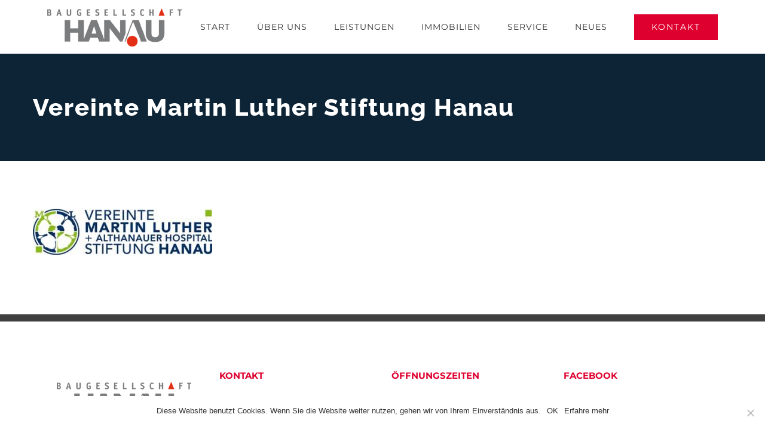

--- FILE ---
content_type: text/css
request_url: https://bau-hanau.de/wp-content/themes/digitalnaturals/style.css?ver=6.9
body_size: 22
content:
/*
Theme Name: digitalnaturals*
Description: Child theme for Avada theme
Author: digitalnaturals*
Author URI: http://digitalnaturals.de
Template: Avada
Version: 1.0.0
Text Domain:  Avada
*/